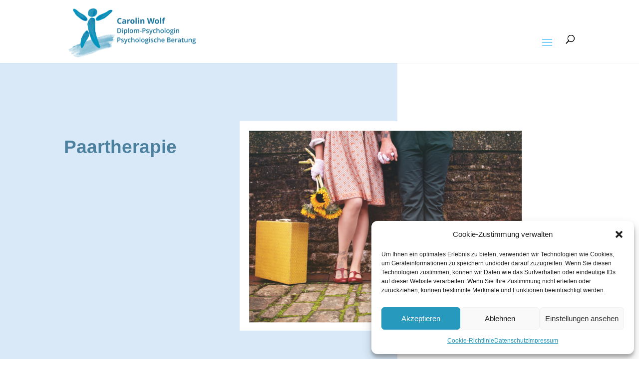

--- FILE ---
content_type: text/css
request_url: https://carowolf.de/wp-content/et-cache/1608/et-core-unified-1608-17679719415631.min.css
body_size: 10574
content:
.woocommerce #respond input#submit,.woocommerce-page #respond input#submit,.woocommerce #content input.button,.woocommerce-page #content input.button,.woocommerce-message,.woocommerce-error,.woocommerce-info{background:#7bd1fc!important}#et_search_icon:hover,.mobile_menu_bar:before,.mobile_menu_bar:after,.et_toggle_slide_menu:after,.et-social-icon a:hover,.et_pb_sum,.et_pb_pricing li a,.et_pb_pricing_table_button,.et_overlay:before,.entry-summary p.price ins,.woocommerce div.product span.price,.woocommerce-page div.product span.price,.woocommerce #content div.product span.price,.woocommerce-page #content div.product span.price,.woocommerce div.product p.price,.woocommerce-page div.product p.price,.woocommerce #content div.product p.price,.woocommerce-page #content div.product p.price,.et_pb_member_social_links a:hover,.woocommerce .star-rating span:before,.woocommerce-page .star-rating span:before,.et_pb_widget li a:hover,.et_pb_filterable_portfolio .et_pb_portfolio_filters li a.active,.et_pb_filterable_portfolio .et_pb_portofolio_pagination ul li a.active,.et_pb_gallery .et_pb_gallery_pagination ul li a.active,.wp-pagenavi span.current,.wp-pagenavi a:hover,.nav-single a,.tagged_as a,.posted_in a{color:#7bd1fc}.et_pb_contact_submit,.et_password_protected_form .et_submit_button,.et_pb_bg_layout_light .et_pb_newsletter_button,.comment-reply-link,.form-submit .et_pb_button,.et_pb_bg_layout_light .et_pb_promo_button,.et_pb_bg_layout_light .et_pb_more_button,.woocommerce a.button.alt,.woocommerce-page a.button.alt,.woocommerce button.button.alt,.woocommerce button.button.alt.disabled,.woocommerce-page button.button.alt,.woocommerce-page button.button.alt.disabled,.woocommerce input.button.alt,.woocommerce-page input.button.alt,.woocommerce #respond input#submit.alt,.woocommerce-page #respond input#submit.alt,.woocommerce #content input.button.alt,.woocommerce-page #content input.button.alt,.woocommerce a.button,.woocommerce-page a.button,.woocommerce button.button,.woocommerce-page button.button,.woocommerce input.button,.woocommerce-page input.button,.et_pb_contact p input[type="checkbox"]:checked+label i:before,.et_pb_bg_layout_light.et_pb_module.et_pb_button{color:#7bd1fc}.footer-widget h4{color:#7bd1fc}.et-search-form,.nav li ul,.et_mobile_menu,.footer-widget li:before,.et_pb_pricing li:before,blockquote{border-color:#7bd1fc}.et_pb_counter_amount,.et_pb_featured_table .et_pb_pricing_heading,.et_quote_content,.et_link_content,.et_audio_content,.et_pb_post_slider.et_pb_bg_layout_dark,.et_slide_in_menu_container,.et_pb_contact p input[type="radio"]:checked+label i:before{background-color:#7bd1fc}a{color:#7bd1fc}.nav li ul{border-color:#ffffff}#top-header,#et-secondary-nav li ul{background-color:#7bd1fc}.et_header_style_centered .mobile_nav .select_page,.et_header_style_split .mobile_nav .select_page,.et_nav_text_color_light #top-menu>li>a,.et_nav_text_color_dark #top-menu>li>a,#top-menu a,.et_mobile_menu li a,.et_nav_text_color_light .et_mobile_menu li a,.et_nav_text_color_dark .et_mobile_menu li a,#et_search_icon:before,.et_search_form_container input,span.et_close_search_field:after,#et-top-navigation .et-cart-info{color:#000000}.et_search_form_container input::-moz-placeholder{color:#000000}.et_search_form_container input::-webkit-input-placeholder{color:#000000}.et_search_form_container input:-ms-input-placeholder{color:#000000}#top-menu li a,.et_search_form_container input{letter-spacing:1px}.et_search_form_container input::-moz-placeholder{letter-spacing:1px}.et_search_form_container input::-webkit-input-placeholder{letter-spacing:1px}.et_search_form_container input:-ms-input-placeholder{letter-spacing:1px}#top-menu li.current-menu-ancestor>a,#top-menu li.current-menu-item>a,#top-menu li.current_page_item>a,.et_color_scheme_red #top-menu li.current-menu-ancestor>a,.et_color_scheme_red #top-menu li.current-menu-item>a,.et_color_scheme_red #top-menu li.current_page_item>a,.et_color_scheme_pink #top-menu li.current-menu-ancestor>a,.et_color_scheme_pink #top-menu li.current-menu-item>a,.et_color_scheme_pink #top-menu li.current_page_item>a,.et_color_scheme_orange #top-menu li.current-menu-ancestor>a,.et_color_scheme_orange #top-menu li.current-menu-item>a,.et_color_scheme_orange #top-menu li.current_page_item>a,.et_color_scheme_green #top-menu li.current-menu-ancestor>a,.et_color_scheme_green #top-menu li.current-menu-item>a,.et_color_scheme_green #top-menu li.current_page_item>a{color:#54809f}#main-footer{background-color:#ffffff}#footer-widgets .footer-widget a,#footer-widgets .footer-widget li a,#footer-widgets .footer-widget li a:hover{color:#020202}.footer-widget{color:#020202}#main-footer .footer-widget h4{color:#7bd1fc}.footer-widget li:before{border-color:#7bd1fc}.footer-widget .et_pb_widget div,.footer-widget .et_pb_widget ul,.footer-widget .et_pb_widget ol,.footer-widget .et_pb_widget label{line-height:1.7em}#et-footer-nav{background-color:#dae9f2}#et-footer-nav .bottom-nav li.current-menu-item a{color:#7bd1fc}#footer-bottom{background-color:#f0f6fa}#footer-info,#footer-info a{color:#000000}body .et_pb_bg_layout_light.et_pb_button:hover,body .et_pb_button:hover{border-radius:0px}.woocommerce a.button.alt:hover,.woocommerce-page a.button.alt:hover,.woocommerce button.button.alt:hover,.woocommerce button.button.alt.disabled:hover,.woocommerce-page button.button.alt:hover,.woocommerce-page button.button.alt.disabled:hover,.woocommerce input.button.alt:hover,.woocommerce-page input.button.alt:hover,.woocommerce #respond input#submit.alt:hover,.woocommerce-page #respond input#submit.alt:hover,.woocommerce #content input.button.alt:hover,.woocommerce-page #content input.button.alt:hover,.woocommerce a.button:hover,.woocommerce-page a.button:hover,.woocommerce button.button:hover,.woocommerce-page button.button:hover,.woocommerce input.button:hover,.woocommerce-page input.button:hover,.woocommerce #respond input#submit:hover,.woocommerce-page #respond input#submit:hover,.woocommerce #content input.button:hover,.woocommerce-page #content input.button:hover{border-radius:0px}@media only screen and (min-width:981px){.et_header_style_left #et-top-navigation,.et_header_style_split #et-top-navigation{padding:70px 0 0 0}.et_header_style_left #et-top-navigation nav>ul>li>a,.et_header_style_split #et-top-navigation nav>ul>li>a{padding-bottom:70px}.et_header_style_split .centered-inline-logo-wrap{width:140px;margin:-140px 0}.et_header_style_split .centered-inline-logo-wrap #logo{max-height:140px}.et_pb_svg_logo.et_header_style_split .centered-inline-logo-wrap #logo{height:140px}.et_header_style_centered #top-menu>li>a{padding-bottom:25px}.et_header_style_slide #et-top-navigation,.et_header_style_fullscreen #et-top-navigation{padding:61px 0 61px 0!important}.et_header_style_centered #main-header .logo_container{height:140px}#logo{max-height:90%}.et_pb_svg_logo #logo{height:90%}.et_header_style_centered.et_hide_primary_logo #main-header:not(.et-fixed-header) .logo_container,.et_header_style_centered.et_hide_fixed_logo #main-header.et-fixed-header .logo_container{height:25.2px}.et_header_style_left .et-fixed-header #et-top-navigation,.et_header_style_split .et-fixed-header #et-top-navigation{padding:70px 0 0 0}.et_header_style_left .et-fixed-header #et-top-navigation nav>ul>li>a,.et_header_style_split .et-fixed-header #et-top-navigation nav>ul>li>a{padding-bottom:70px}.et_header_style_centered header#main-header.et-fixed-header .logo_container{height:140px}.et_header_style_split #main-header.et-fixed-header .centered-inline-logo-wrap{width:140px;margin:-140px 0}.et_header_style_split .et-fixed-header .centered-inline-logo-wrap #logo{max-height:140px}.et_pb_svg_logo.et_header_style_split .et-fixed-header .centered-inline-logo-wrap #logo{height:140px}.et_header_style_slide .et-fixed-header #et-top-navigation,.et_header_style_fullscreen .et-fixed-header #et-top-navigation{padding:61px 0 61px 0!important}.et-fixed-header #top-menu li a{font-size:15px}.et-fixed-header #top-menu a,.et-fixed-header #et_search_icon:before,.et-fixed-header #et_top_search .et-search-form input,.et-fixed-header .et_search_form_container input,.et-fixed-header .et_close_search_field:after,.et-fixed-header #et-top-navigation .et-cart-info{color:#54809f!important}.et-fixed-header .et_search_form_container input::-moz-placeholder{color:#54809f!important}.et-fixed-header .et_search_form_container input::-webkit-input-placeholder{color:#54809f!important}.et-fixed-header .et_search_form_container input:-ms-input-placeholder{color:#54809f!important}.et-fixed-header#top-header a{color:#54809f}}@media only screen and (min-width:1350px){.et_pb_row{padding:27px 0}.et_pb_section{padding:54px 0}.single.et_pb_pagebuilder_layout.et_full_width_page .et_post_meta_wrapper{padding-top:81px}.et_pb_fullwidth_section{padding:0}}@media (max-width:1280px){#et_mobile_nav_menu{display:block}#top-menu{display:none}}#logo{max-height:90%}.et_fullwidth_nav #main-header .container{width:90%;max-width:90%;padding-right:0px;padding-left:0px}.sub-menu{display:none}.current_page_item .sub-menu,.current_page_parent .sub-menu{display:block}.et_header_style_left #logo,.et_header_style_split #logo{max-width:100%}.et_mobile_menu li a{display:block;padding:3px 5%;border-bottom:1px solid rgba(0,0,0,.03);color:#666}.et_header_style_left #logo,.et_header_style_split #logo{max-width:80%}.et_mobile_menu li a{display:block;padding:3px 5%;border-bottom:1px solid rgba(0,0,0,.03);color:#666;background-color:#fff}div.et_pb_section.et_pb_section_0{background-image:url(https://carowolf.de/wp-content/uploads/2020/10/Carolin_BreitBild_Startseite-HeaderBlue.jpg)!important}.et_pb_section_0.et_pb_section{margin-bottom:78px}.et_pb_section_2.et_pb_section{margin-bottom:78px}.et_pb_text_0{padding-top:40px!important;margin-top:40px!important}.et_pb_image_0{padding-top:20px;margin-top:20px!important;text-align:left;margin-left:0}.et_pb_row_1.et_pb_row{padding-top:0px!important;padding-bottom:0px!important;margin-top:0px!important;margin-bottom:0px!important;padding-top:0px;padding-bottom:0px}.et_pb_text_1 p{line-height:2.2em}.et_pb_text_3 p{line-height:2.2em}.et_pb_text_1{line-height:2.2em;padding-right:10px!important;padding-left:10px!important;margin-right:10px!important;margin-left:10px!important}.et_pb_text_2{padding-left:30px!important;margin-left:30px!important}.et_pb_row_2.et_pb_row{padding-top:20px!important;margin-top:20px!important;padding-top:20px}.et_pb_text_3{line-height:2.2em;padding-right:20px!important;padding-left:10px!important;margin-right:20px!important;margin-left:10px!important}@media only screen and (max-width:980px){.et_pb_section_0.et_pb_section{margin-bottom:0px}.et_pb_section_2.et_pb_section{margin-bottom:0px}}